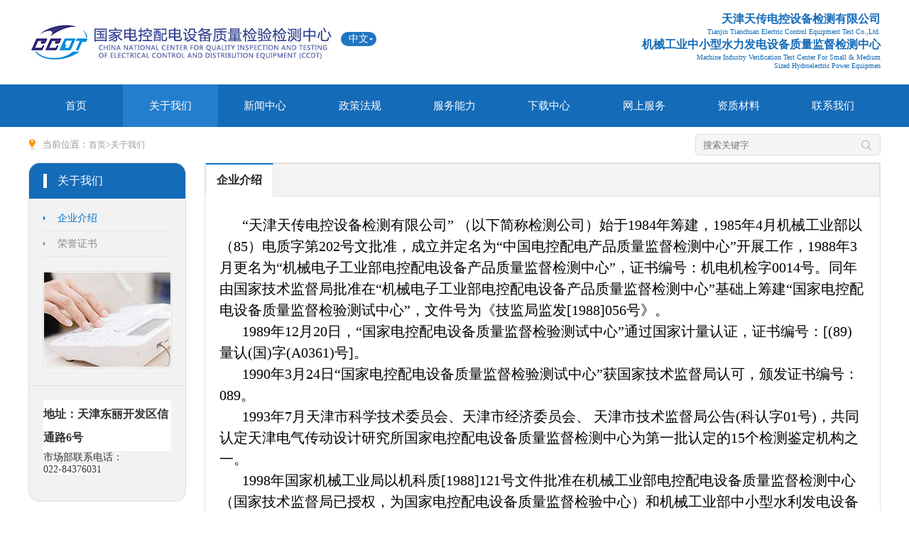

--- FILE ---
content_type: text/html; charset=utf-8
request_url: https://ccdt-tj.com/About/index.html
body_size: 3669
content:
<!DOCTYPE html>
<html>
<head>
	<meta charset="utf-8">
	<title>企业介绍|国家电控配电设备质量监督检测中心</title>
	<meta name="keywords" content="国家电控配电设备质量监督检测中心,企业介绍" />
	<meta name="description" content="国家电控配电设备质量监督检测中心企业介绍 " />
	<link rel="stylesheet" type="text/css" href="/Public/css/index.css">
	<script type="text/javascript" src="/Public/js/jquery-1.11.3.min.js"></script>
</head>
<body>
<!--头部-->
<div class="head">
	<div class="logo"><a href="http://www.ccdt-tj.com"><img src="/Public/images/logo.jpg" /></a></div>
	<div class="en">
		<div class="son hover">中文</div>
		<div class="son"><a href="/check/change/cate/2.html">en</a></div>
	</div>

	<div class="comp">
		<p class="chinese">天津天传电控设备检测有限公司</p>
		<p class="english">Tianjin Tianchuan Electric Control Equipment Test Co.,Ltd.</p>
		<p class="chinese">机械工业中小型水力发电设备质量监督检测中心</p>
		<p class="english">Machine Industry Verification Test Center For Small & Medium<br/>Sized Hydroelectric Power Equipmen</p>
	</div>
</div>
<!--nav-->
<div class="nav">
	<ul class="nav_box">
		<li><a href="http://www.ccdt-tj.com"  >首页</a></li>
		<li>
			<a href="/about/index.html" class="hover" >关于我们</a>
			<div class="son">
				<a href="/about/index.html">企业介绍</a>
				<a href="/about/honor.html">荣誉证书</a>
			</div>
		</li>
		<li>
			<a href="/news/index.html"  >新闻中心</a>
			<div class="son">
				<a href="/news/index/cate/1.html">通知公告</a>
				<a href="/news/index/cate/2.html">公司新闻</a>
				<a href="/news/index/cate/3.html">业内动态</a>
			</div>
		</li>
		<li><a href="/policy/index.html"  >政策法规</a></li>
		<li>
			<a href="/service/index.html"  >服务能力</a>
			<div class="son">
				<a href="/service/index/cate/1.html">检测服务</a>
				<a href="/service/index/cate/2.html">行业服务</a>
			</div>
		</li>
		<li><a href="/download/index.html"  >下载中心</a></li>
		<li>
			<a href="/online/sysb.html"  >网上服务</a>
			<div class="son">
				<a href="/online/sysb.html">实验设备</a>
				<a href="/online/jszx.html">技术咨询</a>
				<a href="/online/cjwt.html">常见问题</a>
			</div>
		</li>
		<li>
			<a href="/qualifications/zzzs.html"  >资质材料</a>
			<div class="son">
				<a href="/qualifications/zzzs.html">资质证书</a>
				<a href="/qualifications/rknl.html">认可能力</a>
				<a href="/qualifications/hzjg.html">合作机构</a>
			</div>
		</li>
		<li><a href="/contact/index.html"  >联系我们</a></li>
	</ul>
</div>
<!--position-->
<div class="position_box">
	<div class="position">
		<p>当前位置：<a href="http://www.ccdt-tj.com">首页</a>><a href="/about/index.html">关于我们</a></p>
		<div class="search">
			<form action="/search/index.html" method="post">
				<input type="text" name="keyword" value="" placeholder="搜索关键字" class="inp" />
				<input type="submit" value=" " class="sub" />
			</form>
		</div>
	</div>
</div>
<div class="main_body clearfix">
	<div class="left">
		<div class="title">
			<p>关于我们</p>
		</div>
		<!--二级分类-->
		<div class="cate">
							<a href="/about/index.html" class="cate_1 hover  ">企业介绍</a><a href="/about/honor.html" class="cate_1   ">荣誉证书</a>			
		</div>
		<!--电话-->
		<div class="phone"><img src="/Public/images/telphone.jpg" /></div>
		<div class="jiance">
			<h2 style="margin: 0px; padding: 3px 0px; border: 0px; list-style: none; font-size: 16px; line-height: 33px; color: rgb(51, 51, 51); font-family: 微软雅黑; white-space: normal; background-color: rgb(255, 255, 255);">地址：天津东丽开发区信通路6号</h2><p style="white-space: normal;">市场部联系电话：</p><p style="white-space: normal;"><span style="font-family: 微软雅黑; background-color: rgb(255, 255, 255);">022-84376031</span></p><p><br/></p>		</div>
	</div>
	<!--right-->
	<div class="right">
		<div class="top">
			<div class="title">企业介绍</div>
		</div>
		<div class="content" style="border-top: 0;">
			<p style="line-height: 3em; text-indent: 2em;"><span style="font-size: 20px; font-family: 宋体, SimSun;"></span></p><p style="line-height: 1.5em; text-indent: 2em;"><span style="line-height: 150%; color: black; font-family: 宋体, SimSun; font-size: 20px;">“天津天传电控设备检测有限公司” （以下简称检测公司）始于1984年筹建，1985年4月机械工业部以（85）电质字第202号文批准，成立并定名为“中国电控配电产品质量监督检测中心”开展工作，1988年3月更名为“机械电子工业部电控配电设备产品质量监督检测中心”，证书编号：机电机检字0014号。同年由国家技术监督局批准在“机械电子工业部电控配电设备产品质量监督检测中心”基础上筹建“国家电控配电设备质量监督检验测试中心”，文件号为《技监局监发[1988]056号》。</span></p><p style="line-height: 1.5em; text-indent: 2em;"><span style="line-height: 150%; color: black; font-family: 宋体, SimSun; font-size: 20px;">1989年12月20日，“国家电控配电设备质量监督检验测试中心”通过国家计量认证，证书编号：[(89)量认(国)字(A0361)号]。</span></p><p style="line-height: 1.5em; text-indent: 2em;"><span style="line-height: 150%; color: black; font-family: 宋体, SimSun; font-size: 20px;">1990年3月24日“国家电控配电设备质量监督检验测试中心”获国家技术监督局认可，颁发证书编号：089。</span></p><p style="line-height: 1.5em; text-indent: 2em;"><span style="line-height: 150%; color: black; font-family: 宋体, SimSun; font-size: 20px;">1993年7月天津市科学技术委员会、天津市经济委员会、 天津市技术监督局公告(科认字01号)，共同认定天津电气传动设计研究所国家电控配电设备质量监督检测中心为第一批认定的15个检测鉴定机构之一。 </span></p><p style="line-height: 1.5em; text-indent: 2em;"><span style="line-height: 150%; color: black; font-family: 宋体, SimSun; font-size: 20px;">1998年国家机械工业局以机科质[1988]121号文件批准在机械工业部电控配电设备质量监督检测中心（国家技术监督局已授权，为国家电控配电设备质量监督检验中心）和机械工业部中小型水利发电设备质量监督检测中心的基础上组建“天津发配电及电控设备检测所”。</span></p><p style="line-height: 1.5em; text-indent: 2em;"><span style="line-height: 150%; color: black; font-family: 宋体, SimSun; font-size: 20px;">2013年“天津发配电及电控设备检测所（天传所）”更名为“天津天传电控设备检测有限公司”。</span></p><p style="line-height: 1.5em; text-indent: 2em;"><span style="line-height: 150%; color: black; font-family: 宋体, SimSun; font-size: 20px;">2021年“国家电控配电设备质量监督检验中心”根据国市监检测发〔2021〕16号文件要求，更名为“国家电控配电设备质量检验检测中心”。</span></p><p style="line-height: 1.5em; text-indent: 2em;"><span style="line-height: 150%; color: black; font-family: 宋体, SimSun; font-size: 20px;">现检测公司总占地面积17326.9mm2，总建筑面积11670.99mm2&nbsp;；检测公司现有员工124名，其中高级工程师以上32名，工程技术人员占77%；检测公司现共有检测仪器、设备1500余台套。为满足国家对产品质量认证、科研成果鉴定、进出口检验、仲裁检验等要求以及适应国际上行业的发展，检测公司配置了国内先进的检测仪器和设备，部分设备已赶上国际先进水平，使检测工作在技术进步方面发挥了较大的作用。</span></p><p style="line-height: 1.5em; text-indent: 2em;"><span style="line-height: 150%; color: black; font-family: 宋体, SimSun; font-size: 20px;">多年来，检测公司多次承担了国家发改委、国家质量监督检验检疫总局、国家认监委、天津市科委下达的国家产品质量监督抽查、行业产品质量整顿、评比、全国产品质量统检、强制性产品认证质量检验，新产品鉴定、生产许可证检验、出口产品质量许可证产品检测、仲裁检验等工作。同时还参加了相关标准的制订、验证工作以及大量的客户委托检验工作，为提高产品质量和行业技术进步作出了贡献，创造了良好的社会效益。</span></p><p style="line-height: 3em; text-indent: 2em;"><span style="font-family: 宋体, SimSun; font-size: 20px; text-indent: 2em;"></span><br/></p><p style="line-height: 3em; text-indent: 2em;"><span style="font-size: 20px; font-family: 宋体, SimSun;">　　地址：天津东丽开发区一经路转信通路6号</span><span style="font-size: 20px; font-family: 宋体, SimSun;">；天津市河东区津塘路174号；天津滨海高新区创新大道254号</span></p><p style="line-height: 3em; text-indent: 2em;"><span style="text-indent: 2em; font-size: 20px; font-family: 宋体, SimSun;">　　电话：022-84376026 &nbsp;</span><span style="text-indent: 2em; font-size: 20px; font-family: 宋体, SimSun;">022-84376027</span><br/><span style="font-size: 20px; font-family: 宋体, SimSun;"></span></p><p style="line-height: 3em; text-indent: 2em;"><span style="font-size: 20px; font-family: 宋体, SimSun;">&nbsp; &nbsp; 传真：022-84376022</span></p>
		</div>
	</div>
</div>
<div class="footer">
	<div class="footer_box clearfix">
		<div class="left">
			<ul class="nav_ul">
				<li><a href="/about/index.html">关于我们</a></li>
				<li><a href="/news/index.html">新闻中心</a></li>
				<li><a href="/policy/index.html">政策法规</a></li>
				<li><a href="/service/index.html">服务能力</a></li>
				<li><a href="/contact/index.html">联系我们</a></li>
				<li style="border: 0"><a href="http://www.ccdt-tj.com" >返回首页</a></li>
			</ul>
			<p class="beian">国家电控配电设备质量检验检测中心 版权所有<br/><a href="https://beian.miit.gov.cn" target="_blank">津ICP备19003930号-1</a>　技术支持：天津炎汉科技有限公司</p>
		</div>
		<div class="right">
			<div class="text">微信关注二维码<br/>了解更多资讯</div>
			<div class="er"><img src="/Public/images/erweima.jpg" /></div>
		</div>
	</div>
</div>
</body>
</html>

--- FILE ---
content_type: text/css
request_url: https://ccdt-tj.com/Public/css/index.css
body_size: 5778
content:
/* CSS Document */
body { font:14px '微软雅黑';background-color:#FFF; min-width: 1200px; color:#333333;}
body,div,dl,dt,dd,ul,ol,li,h1,h2,h3,h4,h5,h6,pre,code,form,fieldset,legend,input,button,textarea,p,blockquote { margin:0; padding:0;}
td,th,caption { font-size:14px; }
h1, h2, h3, h4, h5, h6 {  font-size:100%; }
address, caption, cite, code, dfn, em, strong, th, var { font-style:normal;}
a { text-decoration:none; cursor:pointer;}
a:hover { text-decoration:none; }
img { border:none; }
ol,ul,li { list-style:none; }
input, textarea, select, button {  outline:none;}
table { border-collapse:separate; }
html {overflow-y: scroll;}
.clearfix:after{content:"";display:block;clear:both;}
.clearfix{zoom:1;}


.head{ width: 1200px; margin: auto;  height: 119px;}
.head .logo{float: left; margin-top: 35px;}
.head .en{float: left; margin-left:10px;  margin-top: 45px; width: 50px; height: 20px; background-color: #dddddd; border-radius: 10px;}
.head .en .son.hover{ display: block; background-color: #2076c3; border-radius: 10px; color: #FFF;  background-image: url(../images/en.png); background-repeat: no-repeat; background-position:  40px center }
.head .en .son{ width: 50px; display: none; cursor: pointer; height: 20px; line-height: 20px; text-align: center; color: #444444;  }
.head .en .son a{ color: #444; }
.head .en:hover .son{display: block;}
.head .en:hover{height: 40px;}

.head .comp{float: right; text-align: right; margin-top: 15px;}
.head .comp .chinese{ font-size: 16px; color: #146bb8; line-height: 1.5 ;font-weight: bold;}
.head .comp .english{ font-size: 10px; color: #146bb8;line-height: 1.2 }

.nav{ width: 100%; height: 60px; background-color: #146bb8; }
.nav .nav_box{ width: 1200px; margin: auto; }
.nav .nav_box li{width: 11.11%; position: relative; text-align: center; line-height: 60px; font-size: 15px; float: left;}
.nav .nav_box li a{ color: #FFF; display: block; width: 100%; }
.nav .nav_box li a:hover{ background-color: #247ece; }
.nav .nav_box li a.hover{ background-color: #247ece; }
.nav .nav_box li .son{ padding: 15px 0;background-color: #247ece; display: none;  position: absolute; top: 60px; left: 0; z-index: 3; width: 100%;}
.nav .nav_box li .son a{display: block;color: #FFF; width: 90%; margin:  auto; line-height: 40px;}
.nav .nav_box li .son a:hover{color: #444444; background-color: #FFF;}
.nav .nav_box li:hover .son{display: block;}

.banner{ width: 1200px; margin: auto; height: 420px;    }
/*banner背景切换*/
.flexslider{ position:relative; top:0px; left:0px; width:100%;height: 100%;overflow: hidden;}
.slides{ position: relative; height:100%;}
.slides li{ width: 100%; float:left; position:relative; opacity:0;display:block;height: 100%;}
.slides li a{ width:100%; height:100%; display:block;background-position: center;}
.flex-direction-nav{position: absolute;width: 100%;top: 45%;height:60px;z-index:2; display:none;}
.flex-direction-nav li a { display: block; width: 50px; height: 125px; overflow: hidden; cursor: pointer; position: absolute;}
.flex-direction-nav li a.flex-prev{top: -10px;left: 20px;background: url(../images/qhz.png) no-repeat scroll center center transparent;}
.flex-direction-nav li a.flex-next{top: -10px;right: 20px;background: url(../images/qhy.png) no-repeat scroll center center transparent;}
.flex-control-nav{width:100%;position:absolute;bottom:15px;text-align:center; z-index:1000;}
.flex-control-nav li{margin:0 8px;display:inline-block;zoom:1;*display:inline;}
.flex-control-paging li a{background:#FFFFFF;display:block;height:12px;overflow:hidden;text-indent:-99em;width:12px;cursor:pointer; border-radius: 12px;}
.flex-control-paging li a.flex-active{background:#ff6600;}

/*mian_1*/
.main{ width: 1200px; margin: auto; overflow: hidden;}
.main .main_1{ width: 1200px; margin-top: 30px; }
.main .main_1 .news{ width: 790px;float: left; }
.main .main_1 .news ul{ width: 100%; margin-top: 10px; }
.main .main_1 .news ul li{ padding-left: 20px; height: 35px; overflow: hidden; border-bottom: 1px dashed #aaa; background-image: url(../images/news.png); background-repeat: no-repeat; background-position: left center; }
.main .main_1 .news ul li a{ display: block; text-align: left; font-size: 14px; color: #888888; line-height: 35px;  }
.main .main_1 .news ul li a .name{ float: left; max-width: 640px; overflow: hidden; }
.main .main_1 .news ul li a .time{float: right; font-size: 14px;color: #888;}

.main .main_1 .bankuai{ width: 380px; float: right; overflow: hidden; }
.main .main_1 .bankuai .top{ width: 390px; }
.main .main_1 .bankuai .top .block{ width: 105px; padding-left: 80px; text-align: left; line-height: 45px; color: #FFF; font-size: 16px; float: left; margin-right: 10px; margin-bottom:10px;  height: 45px; border-radius: 5px; background-repeat: no-repeat; background-position: 30px center }
.main .main_1 .bankuai .top .block.yw{background-color: #2a80cd; background-image: url(../images/yw.png); }
.main .main_1 .bankuai .top .block.cx{background-color: #f89737; background-image: url(../images/cx.png); }
.main .main_1 .bankuai .top .block.lx{background-color: #18c4c6; background-image: url(../images/lx.png); }
.main .main_1 .bankuai .top .block.xx{background-color: #f05c89; background-image: url(../images/xx.png); }
.main .main_1 .bankuai .box{ width: 400px; margin-top: 20px; }
.main .main_1 .bankuai .box .pic{ width: 180px; height: 135px; float: left; margin-right: 20px; position: relative; }
.main .main_1 .bankuai .box .pic img{ width: 100%; }
.main .main_1 .bankuai .box .pic .name{position: absolute;width: 100%; bottom: 0; height: 25px; line-height: 25px;  font-size: 12px; color: #cccccc;  text-align: center;}
.main .main_1 .bankuai .box .pic  .before{ content: ""; position: absolute; width: 100%; bottom: 0; height: 25px; background-color: rgb(34,34,34); opacity: 0.77;z-index: 0;}

.main .main_2{ width: 1200px; margin-top: 30px; }
/*行业动态*/
.main .main_2 .left{ width: 380px;float: left; }
.main .main_2 .left .pic{ width: 100%; margin-top: 23px; }
.main .main_2 .left .pic img{display: block; width: 120px; float: left; margin-right: 20px;}
.main .main_2 .left .pic .name{ font-size: 14px; font-weight: bold; color: #666;line-height: 2; max-height: 4em;overflow: hidden; }
.main .main_2 .left .pic .time{ font-size:14px; color: #888; line-height: 2;  }
.main .main_2 .left ul{ margin-top: 15px; }
.main .main_2 .left ul li{ height: 35px; overflow: hidden; line-height: 35px; font-size: 14px; border-bottom: 1px dashed  #AAA;}
.main .main_2 .left ul li a{color: #888;}
/*政策法规*/
.main .main_2 .center{ width: 380px;float: left;  margin-left: 30px;}
.main .main_2 .center .pic{ width: 100%; margin-top: 23px; }
.main .main_2 .center .pic img{display: block;}
.main .main_2 .center ul{ margin-top: 13px; }
.main .main_2 .center ul li{ height: 35px; overflow: hidden; line-height: 35px; font-size: 14px; border-bottom: 1px dashed  #AAA;}
.main .main_2 .center ul li a{color: #888;}
/*检测能力*/
.main .main_2 .right{ width: 380px;float: left;  margin-left: 30px;}
.main .main_2 .right ul{ margin-top: 17px; }
.main .main_2 .right ul li{ height: 35px; padding-left: 30px; background-image: url(../images/li.jpg); background-repeat: no-repeat; background-position: left center;   overflow: hidden; line-height: 35px; font-size: 14px; border-bottom: 1px dashed  #AAA;}
.main .main_2 .right ul li a{color: #888;}


.main .main_3{ margin-top: 30px; }
.main .main_3 .ryzs{ margin-top: 20px; }
.main .main_3 .ryzs .zs_1{float: left; width: 120px; margin-right: 58px;}
.main .main_3 .ryzs .zs_1 img{ width: 120px;height: 160px; }
.main .main_3 .ryzs .zs_1 .name{border-top: 1px dashed #aaa; text-align: center; margin-top: 10px; padding-top: 5px; font-size: 12px; color: #888; line-height: 1.75; max-height: 3.5em;overflow: hidden;}


.main .main_4{ margin-top: 30px; width: 1223px; }
.main .main_4 img{ display: block;  float: left; margin-right: 23px; margin-bottom: 20px; }
	/*title*/	

.main .title{height: 30px; width: 100%; border-bottom: 1px solid #aaa;}
.main .title .name{ height: 29px; border-bottom: 2px solid #ff6600; float: left; }
.main .title .name span{display: block; float: left; height: 26px; line-height: 26px;}
.main .title .name span.c{color: #ff6600; font-size: 28px; font-family: "Arial"}
.main .title .name span.e{font-family: "微软雅黑";font-size:20px; color: #444444;}
.main .title .name span.ch{font-size:16px; color: #444; font-family: "微软雅黑"}




.main .title .more{ height: 30px; font-size: 10px; color: #666; line-height: 3; float: right; }
.main .title .more a{ color: #666; }
/*footer*/
.footer{ width: 100%; margin-top: 30px; background-color: #202529; height: 120px; padding-top: 30px; }
.footer .footer_box{ width: 1200px; margin: auto; }
.footer .footer_box .left{ width: 700px; float: left; }
.footer .footer_box .left .nav_ul{ height: 16px; padding: 7px 0; background-color: #292e32;  border-radius: 5px; display: inline-block; }
.footer .footer_box .left .nav_ul li{display: block; float: left;border-right: 1px solid #aaa;  }
.footer .footer_box .left .nav_ul li a{display: block; line-height: 16px; padding: 0 20px; color: #aaaaaa; font-size: 14px;}
.footer .footer_box .left .beian{ color: #aaa; margin-top: 20px; font-size: 12px; line-height: 2 }
.footer .footer_box .left .beian a{color: #aaa;}
.footer .footer_box .right{float: right;}
.footer .footer_box .right .text{ float: left; text-align: center; margin-top: 21px; font-size: 12px; color: #aaa; line-height: 2; }
.footer .footer_box .right .er{ height: 90px; float: left; margin-left: 10px }
.footer .footer_box .right .er img{ width: 90px; }

/*新闻列表*/
.position_box{ width: 1200px; margin: auto; padding: 10px 0;  }
.position_box .position{ padding-left: 20px; height: 30px; line-height: 30px; background-image: url(../images/position.png); background-repeat: no-repeat; background-position: left center; }
.position_box .position p{font-size: 13px; float: left; color: #999; line-height: 30px;}


.position_box .position p a{ color: #999; font-size: 12px;line-height: 20px; }
.position_box .position p span{color: #0266c3;font-size: 12px;line-height: 20px;}

.main_body{width: 1200px; margin: auto;}
.main_body .left{ width: 220px; background-color: #f2f2f2; float: left; border-radius: 15px; border: 1px solid #DDD; }
.main_body .left .title{ background-color: #146bb8; padding: 15px 0; height: 20px; border-radius: 15px 15px 0 0;  padding-left: 20px;}
.main_body .left .title p{padding-left:  15px; border-left: 5px solid #FFF; color: #FFF; font-size: 16px; line-height: 20px;}
.main_body .left .cate{ margin-top: 10px; width: 180px; margin-left: 20px;  }
.main_body .left .cate .cate_1{ width: 160px; color: #888; border-bottom: 1px dashed #DDD; line-height: 2.5; display: block; padding-left: 20px;  background-image: url(../images/cate2.png); background-repeat: no-repeat; background-position: left center; font-size: 14px;}
.main_body .left .cate .cate_1:hover{ color: #0072c9; background-image: url(../images/cate1.png); }
.main_body .left .cate .cate_1.hover{ color: #0072c9; background-image: url(../images/cate1.png); }
.main_body .left .phone{margin-top: 20px; text-align: center;}
.main_body .left .jiance{  width: 180px; margin: 20px  auto 0; padding: 20px; border-top: 1px solid #DDD;  }
.main_body .left .jiance .name{ font-size: 12px; color: #086bc6; margin-top: 4px; line-height: 2; font-weight: bold; }
.main_body .left .jiance .message{ font-size: 12px; color: #666666; line-height: 2 }
	/*right*/
.main_body .right{ width: 950px; float: right; overflow: hidden; border: 1px solid #e4e4e4; }
.main_body .right .top{ width: 948px; height: 45px; background-color: #f3f3f3; border: 1px solid #e3e3e3; margin-bottom: 15px;  }
.main_body .right .top .title{ height: 45px; padding: 0 15px; float: left; text-align: center; border-right: 1px solid #e3e3e3; margin-top: -1px; font-size: 16px;color: #222;font-weight: bold; line-height: 44px; background-color: #FFF; border-top: 2px solid #0a78cb; }
.main_body .right .ul{ padding: 5px 0;  width: 910px; margin: auto; border-bottom: 1px solid #e3e3e3; }
.main_body .right .ul li{ padding-left: 10px; background-image: url(../images/icon2.png); background-repeat: no-repeat; background-position: left center; line-height: 40px; height: 40px; overflow: hidden;  font-size: 14px;color:  #555; height: 40px; overflow: hidden;}
.main_body .right .ul li:hover{background-image: url(../images/icon.png); color: #1d71b7;}
.main_body .right .ul li a{color: inherit; max-height: 40px; overflow: hidden; display: block;width: 800px; float: left;}
.main_body .right .ul li span{ float: right; display: block;  }
.main_body .right .page_box{height: 32px; padding: 50px 0; text-align: center;}
.main_body .right .page_box table{margin: auto;}
.main_body .right .page_box span {display: block; float: left; margin: 0 5px; padding: 0 7px; line-height: 30px; color: #666666; height: 30px; background: #1d71b7;border-color: #1d71b7;  color: #FFF;}

.main_body .right .page_box a{display: block; float: left; margin: 0 5px; padding: 0 7px; line-height: 30px; color: #666666; height: 30px; border: 1px solid #e3e3e3;}
.main_body .right .page_box a:hover{ background: #1d71b7;border-color: #1d71b7;  color: #FFF; }
.main_body .right .page_box a.hover{ background: #1d71b7;border-color: #1d71b7;  color: #FFF; }
/*荣誉证书*/
.main_body .right .ul2{ padding: 5px 0;  width: 1000px; }
.main_body .right .ul2 li{  width: 200px; float: left; margin-right: 50px; margin-bottom: 30px; }
.main_body .right .ul2 li img{ width: 200px; height: 150px; }
.main_body .right .ul2 li p{ font-size: 14px; color: #666666; line-height: 50px; height: 50px;overflow: hidden;  text-align: center; }
.main_body .right .ul2 li p a{color: #666;}
/*资质证书*/
.main_body .right .ul3{ padding: 5px 0;  width: 1065px; }
.main_body .right .ul3 li{  width: 240px; float: left; margin-right: 115px; margin-bottom: 30px; }
.main_body .right .ul3 li img{ width: 240px; height: 320px; }
.main_body .right .ul3 li p{ font-size: 14px; height: 50px; overflow: hidden; color: #666666; line-height: 50px; text-align: center; }
/*合作机构*/
.main_body .right .ul4{ padding: 5px 0;  width: 974px; }
.main_body .right .ul4 li{  width: 220px; float: left; margin-right: 23px; margin-bottom: 30px; }
.main_body .right .ul4 li .logo2{ width: 220px;text-align: center; }
.main_body .right .ul4 li img{ height: 110px; max-width: 220px; }
.main_body .right .ul4 li p{ font-size: 14px; color: #666666; height: 50px; overflow: hidden; line-height: 50px; text-align: center; }


.main_body .right .name{color: #222222; text-align: center; font-size: 20px;  line-height: 1.75; margin-top: 10px;}
.main_body .right .message{ color: #888888; font-size: 12px; text-align: center; line-height: 1.75; }
.main_body .right .content{ padding: 10px 20px; font-size: 16px; line-height: 2; margin-top: 10px; border-top: 1px solid #e3e3e3;  }
.main_body .right .content img{ max-width: 100%; }
.main_body .right .text{ font-size: 14px; color: #555; padding: 20px; line-height: 2.25 }
.share{ float: right;  margin-bottom: 30px; margin-top: 20px;  }


.main_body .right_map{float: right;width: 950px;}
.main_body .right_map .map{ width: 100%; }
.main_body .right_map .text{margin-top: 15px;}
.main_body .right_map .text .name{ font-size: 12px; color: #086bc6;  line-height: 25px}


.main_body .fwxx{  background: #eeeeee; width: 100%; }
.main_body .fwxx .qq{float: left;  font-size: 16px; color: #146bb8; line-height: 45px; width: 90px; padding-left: 20px;}
.main_body .fwxx  ul{ float: left; width: 840px; }
.main_body .fwxx  ul li{height: 45px; float: left; padding: 0 10px;}
.main_body .fwxx  ul li .kefu{font-size: 14px; float: left; color: #666; line-height: 45px;}
.main_body .fwxx  ul li img{margin-top: 11px; margin-left: 10px;}


.main_body .form{ margin-top: 30px; }
.main_body .form table{}
.main_body .form table td{ padding: 10px 5px; height: 32px; line-height: 32px; }
.main_body .form table td.left2{ text-align: right; }
.main_body .form table td .input{ padding: 0 5px; width: 270px; border: 1px solid #DDD; font-size: 14px; color: #666; height: 30px; line-height: 30px; }
.main_body .form table td label{margin-right: 20px; font-size: 14px; color: #888888; }
.main_body .form table td label .radio{margin-top: 3px; padding: 0 3px;}
.main_body .form table td .submit{ display: block; cursor: pointer; float: left; width: 80px; height: 30px;  background-color: #146bb8; border-radius: 5px; border: 0; color: #FFF; line-height: 30px;  font-size: 14px; }
.main_body .form table td .reset{ display: block; width: 80px; cursor: pointer;  float: left;margin-left: 15px; height: 28px; border: 1px solid #DDD; font-size: 14px; line-height: 28px; color: #cccccc; background-color: #FFF; }



/*lightbox*/

/* Preload images */
body:after {
  content: url(../images/close.png) url(../images/loading.gif) url(../images/prev.png) url(../images/next.png);
  display: none;
}

.lightboxOverlay {
  position: absolute;
  top: 0;
  left: 0;
  z-index: 9999;
  background-color: black;
  filter: progid:DXImageTransform.Microsoft.Alpha(Opacity=80);
  opacity: 0.8;
  display: none;
}

.lightbox {
  position: absolute;
  left: 0;
  width: 100%;
  z-index: 10000;
  text-align: center;
  line-height: 0;
  font-weight: normal;
}

.lightbox .lb-image {
  display: block;
  height: auto;
  max-width: inherit;
  -webkit-border-radius: 3px;
  -moz-border-radius: 3px;
  -ms-border-radius: 3px;
  -o-border-radius: 3px;
  border-radius: 3px;
}

.lightbox a img {
  border: none;
}

.lb-outerContainer {
  position: relative;
  background-color: white;
  *zoom: 1;
  width: 250px;
  height: 250px;
  margin: 0 auto;
  -webkit-border-radius: 4px;
  -moz-border-radius: 4px;
  -ms-border-radius: 4px;
  -o-border-radius: 4px;
  border-radius: 4px;
}

.lb-outerContainer:after {
  content: "";
  display: table;
  clear: both;
}

.lb-container {
  padding: 4px;
}

.lb-loader {
  position: absolute;
  top: 43%;
  left: 0;
  height: 25%;
  width: 100%;
  text-align: center;
  line-height: 0;
}

.lb-cancel {
  display: block;
  width: 32px;
  height: 32px;
  margin: 0 auto;
  background: url(../images/loading.gif) no-repeat;
}

.lb-nav {
  position: absolute;
  top: 0;
  left: 0;
  height: 100%;
  width: 100%;
  z-index: 10;
}

.lb-container > .nav {
  left: 0;
}

.lb-nav a {
  outline: none;
  background-image: url('[data-uri]');
}

.lb-prev, .lb-next {
  height: 100%;
  cursor: pointer;
  display: block;
}

.lb-nav a.lb-prev {
  width: 50%;
  left: 0;
  float: left;
  background: url(../images/prev.png) left 48% no-repeat;
  filter: progid:DXImageTransform.Microsoft.Alpha(Opacity=0);
  opacity: 0;
  -webkit-transition: opacity 0.6s;
  -moz-transition: opacity 0.6s;
  -o-transition: opacity 0.6s;
  transition: opacity 0.6s;
}

.lb-nav a.lb-prev:hover {
  filter: progid:DXImageTransform.Microsoft.Alpha(Opacity=100);
  opacity: 1;
}

.lb-nav a.lb-next {
  width: 50%;
  right: 0;
  float: right;
  background: url(../images/next.png) right 48% no-repeat;
  filter: progid:DXImageTransform.Microsoft.Alpha(Opacity=0);
  opacity: 0;
  -webkit-transition: opacity 0.6s;
  -moz-transition: opacity 0.6s;
  -o-transition: opacity 0.6s;
  transition: opacity 0.6s;
}

.lb-nav a.lb-next:hover {
  filter: progid:DXImageTransform.Microsoft.Alpha(Opacity=100);
  opacity: 1;
}

.lb-dataContainer {
  margin: 0 auto;
  padding-top: 5px;
  *zoom: 1;
  width: 100%;
  -moz-border-radius-bottomleft: 4px;
  -webkit-border-bottom-left-radius: 4px;
  border-bottom-left-radius: 4px;
  -moz-border-radius-bottomright: 4px;
  -webkit-border-bottom-right-radius: 4px;
  border-bottom-right-radius: 4px;
}

.lb-dataContainer:after {
  content: "";
  display: table;
  clear: both;
}

.lb-data {
  padding: 0 4px;
  color: #ccc;
}

.lb-data .lb-details {
  width: 85%;
  float: left;
  text-align: left;
  line-height: 1.1em;
}

.lb-data .lb-caption {
  font-size: 13px;
  font-weight: bold;
  line-height: 1em;
}

.lb-data .lb-number {
  display: block;
  clear: left;
  padding-bottom: 1em;
  font-size: 12px;
  color: #999999;
}

.lb-data .lb-close {
  display: block;
  float: right;
  width: 30px;
  height: 30px;
  background: url(../images/close.png) top right no-repeat;
  text-align: right;
  outline: none;
  filter: progid:DXImageTransform.Microsoft.Alpha(Opacity=70);
  opacity: 0.7;
  -webkit-transition: opacity 0.2s;
  -moz-transition: opacity 0.2s;
  -o-transition: opacity 0.2s;
  transition: opacity 0.2s;
}

.lb-data .lb-close:hover {
  cursor: pointer;
  filter: progid:DXImageTransform.Microsoft.Alpha(Opacity=100);
  opacity: 1;
}
.news_message{text-align: center; color: #444; line-height: 25px; margin-top: 5px; font-size: 14px;}

/*举报版块*/
.main .right .jbbk{ width: 289px; border: 1px solid #bcbcbc;  padding:10px 5px; margin-top: 10px; background-color: #a80d32; color: #FFF;}	
.main .right .jbbk .p1{ font-size: 20px; text-align: center; color: #fefafa; line-height: 42px; }
.main .right .jbbk .p2{ font-size: 14px; text-align: left;  color: #fefafa; line-height: 42px; }



.like{ padding: 0 20px; }
.like a{ display: block; font-size: 12px; color: #888; float: left; width: 140px; height: 40px; margin-right: 20px; text-align: center; line-height: 35px; color: #222; background-image: url(../images/cate_back2.png);  background-repeat: no-repeat;}
.like a.hover{ color: #ff0000; color: #FFF; background-image: url(../images/cate_back.png); }

/*搜索*/
.search{ float: right;  }
.search .inp{ display: block; border-radius:  5px 0 0 5px; background-color: #f5f5f5; float: left; width: 200px;  height: 28px; line-height: 18px; border: 1px solid #DDD; border-right: 0; padding: 0 10px; }
.search .sub{ display: block; border-radius: 0 5px 5px 0; float: left;  width: 40px;  background-color: #f5f5f5;  height: 30px; border: 1px solid #DDD; border-left: 0; line-height: 30px; text-align: center; background-image: url(../images/search.png); background-repeat: no-repeat; background-position: center;}



.honor_img{ padding: 20px; text-align: center; }
.main_body .right .content .honor_img img{ max-width: 640px; }


/*光告*/
.ad_box{ position: fixed;  top: 240px; }
.ad_left{  left: 0; }
.ad_right{  right: 0;  }


.ad_box img{display: block; width: 100px; height: 200px;}
.ad_box .close{ font-size: 14px; color: #666;  line-height: 25px; text-align: center; display: block;}
.ad_box .close:hover{ text-decoration: underline; }


